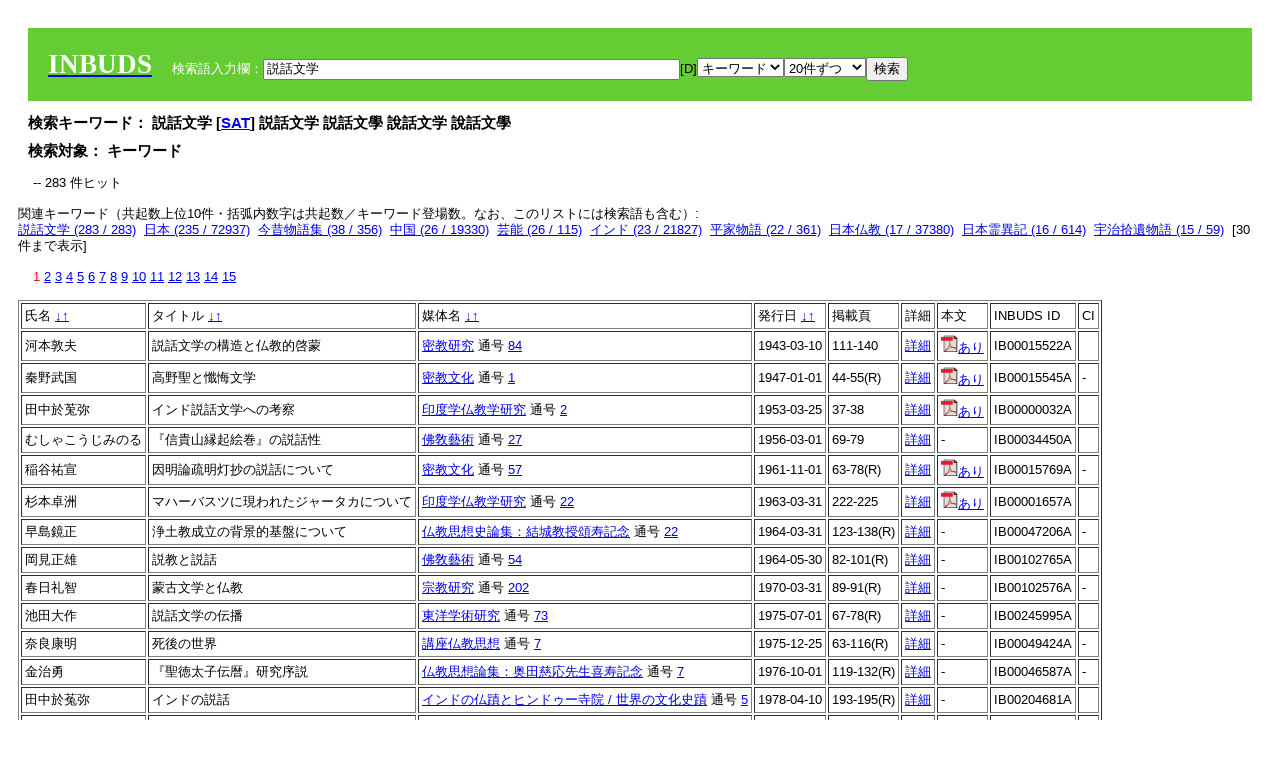

--- FILE ---
content_type: text/html; charset=UTF-8
request_url: https://bauddha.dhii.jp/INBUDS/search.php?m=sch&od=&uekey=%E8%AA%AC%E8%A9%B1%E6%96%87%E5%AD%A6&ekey1=keywordsstr&lim=20&
body_size: 8120
content:

<!DOCTYPE HTML PUBLIC "-//W3C//DTD HTML 4.01 Transitional//EN">
<html><head><title>INBUDS DB</title><style>
h2 {
margin:10px;
font-size:15px;
}
 body{padding:10px}
</style>
<meta name="referrer" content="no-referrer-when-downgrade"/>
<link type="text/css" rel="stylesheet" href="../SAT/yui/build/treeview/assets/skins/sam/treeview.css">
<link rel="stylesheet" type="text/css" href="../SAT/yui/build/fonts/fonts-min.css" />
<link rel="stylesheet" type="text/css" href="../SAT/yui/build/container/assets/skins/sam/container.css" />
<!-- Dependency source files -->
<script type="text/javascript" src="./jquery-ui-1.10.4/jquery-1.10.2.js"></script>
<script type="text/javascript" src="./jquery-ui-1.10.4/ui/jquery-ui.js"></script>
<script type="text/javascript" src="./jquery-ui-1.10.4/jquery.caretpos.js"></script>

<link rel="stylesheet" href="jquery-ui-1.10.4/themes/base/jquery-ui.css"/>
</head><body class="yui-skin-sam">
<script type="text/javascript">
$(document).ready(function(){
  $(".cpIBID").click(function(){
   $(".cpIBID").each(function(){
    $(this).css({'background-color':'white'});
   });
   var cptext = $(this).text();
   execCopy(cptext);
   console.log(cptext);
   $(this).css({'background-color':'yellow'});
  });

 $("#diacw").dialog({
   close: function(){
     },
       autoOpen: false,
       width: 330,
       height: 300,
       position: {my: "left top+15",
	 of: "#ekey"
	 }

 });
 $("span.dia").mouseover(function(){
     $(this).css({"cursor": "pointer","color":"red","font-weight":'bold'});
 });
 $("span.dia").mouseout(function(){
     $(this).css({"cursor": "default","color":"black",'font-weight':'normal'});
 });
 $(".showdia").click(function(ev){
     $("#diacw").dialog('open')
 });
 // $("body").delegate(":text, textarea",'click',function(){
 //     var aa = $(this).attr("name");//
 //     $("#objis").val(aa);
     //       alert(aa);
 // });
$("body").delegate(":text, textarea",'click',function(ev){
    // $(":text").click(function(){
    var aa = $(this).attr("name");//
    $("#objis").val(aa);
    if($("#diacw").dialog('isOpen') == true){
      $("#diacw").dialog({
        position: {my: "left top+15",
	  of: ev
        }
      });
    }
 });
 $("span.dia").click(function(){
      var diac = $(this).text();
      if( $("#objis").val() == ''){ alert("Select a textarea !!"); }
      else{
	var obji =  $("#objis").val();
	var uobji = obji.replace(/^u/, '');
	var jobji = '#'+uobji;
	var ttype = $(jobji).attr('type');// text or undef
	var target = document.getElementById(uobji);
	var poss = getAreaRange(target);
	var val = target.value;
	var range = val.slice(poss.start, poss.end);
	var pos2 = poss.start + 1;//textareaの場合に一つキャレットをずらす
	var beforeNode = val.slice(0, poss.start);
	var afterNode  = val.slice(poss.end);
	var insertNode;
	if (range || poss.start != poss.end) {
	  insertNode = diac;
	  target.value = beforeNode + insertNode + afterNode;
	  // if(ttype = 'text'){
	  $(jobji).caretPos(pos2);
	  // };
	}
	else if (poss.start == poss.end) {
	  insertNode = diac;
	  target.value = beforeNode + insertNode + afterNode;
	  $(jobji).caretPos(pos2);
	}
      }
   });
});

 function getAreaRange(objj) {
   var poss = new Object();
   if (isIE) {
     //       alert('aa');
     ///////a text in only textarea must be selected in variable "range";
     objj.focus();
     var range = document.selection.createRange();
     var clone = range.duplicate();
     clone.moveEnd("textedit");
     poss.start = objj.value.length - clone.text.length;
     poss.end   = poss.start + range.text.length;
   }
   else if(window.getSelection()) {
     poss.start = objj.selectionStart;
     poss.end   = objj.selectionEnd;
   }
   return poss;
   //alert(poss.start + "," + poss.end);
   var isIE = (navigator.appName.toLowerCase().indexOf('internet explorer')+1?1:0);
 }
function execCopy(string){
  var tmp = document.createElement("div");
  var pre = document.createElement('pre');
  pre.style.webkitUserSelect = 'auto';
  pre.style.userSelect = 'auto';
  tmp.appendChild(pre).textContent = string;
  var s = tmp.style;
  s.position = 'fixed';
  s.right = '200%';
  document.body.appendChild(tmp);
  document.getSelection().selectAllChildren(tmp);
  var result = document.execCommand("copy");
  document.body.removeChild(tmp);
  return result;
}


</script>
<input type="hidden" name="objis" id="objis" value="ekey">
<form action="/INBUDS/search.php"><div style="margin:10px;padding:20px;background-color:#66CC33"><a href="http://www.inbuds.net/"><span style="color:white;font-weight:bolder;font-size:20pt;font-family:serif">INBUDS</span></a><input type="hidden" name="m" value="sch"><input type="hidden" name="a" value="">&nbsp;&nbsp;&nbsp;&nbsp;<span style="color:white"> 検索語入力欄：</span><input type="text" name="uekey" size="50" id="ekey" value="説話文学"><span class="showdia" style="cursor:pointer">[D]</span><div id="diacw" title="入力したい文字をクリックしてください"><div id="diacwc"><span class="dia" value="ā">ā</span>&nbsp;&nbsp; <span class="dia" value="ī">ī</span>&nbsp;&nbsp; <span class="dia" value="ū">ū</span>&nbsp;&nbsp; <span class="dia" value="ṛ">ṛ</span>&nbsp;&nbsp; <span class="dia" value="ḷ">ḷ</span>&nbsp;&nbsp; <span class="dia" value="ṅ">ṅ</span>&nbsp;&nbsp; <span class="dia" value="ṭ">ṭ</span>&nbsp;&nbsp; <span class="dia" value="ḍ">ḍ</span>&nbsp;&nbsp; <span class="dia" value="ṇ">ṇ</span>&nbsp;&nbsp; <span class="dia" value="ñ">ñ</span>&nbsp;&nbsp; <span class="dia" value="ś">ś</span>&nbsp;&nbsp; <span class="dia" value="ṣ">ṣ</span>&nbsp;&nbsp; <span class="dia" value="ḥ">ḥ</span>&nbsp;&nbsp; <span class="dia" value="ṃ">ṃ</span>&nbsp;&nbsp; <span class="dia" value=""></span>&nbsp;&nbsp; <span class="dia" value=""></span>&nbsp;&nbsp; <span class="dia" value=""></span>&nbsp;&nbsp; <span class="dia" value=""></span>&nbsp;&nbsp; <span class="dia" value=""></span>&nbsp;&nbsp; <span class="dia" value=""></span>&nbsp;&nbsp; <span class="dia" value=""></span>&nbsp;&nbsp; <span class="dia" value=""></span>&nbsp;&nbsp; <span class="dia" value=""></span>&nbsp;&nbsp; <span class="dia" value=""></span>&nbsp;&nbsp; <hr/><span class="dia" value="ā">ā</span>&nbsp;&nbsp; <span class="dia" value="Ā">Ā</span>&nbsp;&nbsp; <span class="dia" value="á">á</span>&nbsp;&nbsp; <span class="dia" value="Á">Á</span>&nbsp;&nbsp; <span class="dia" value="à">à</span>&nbsp;&nbsp; <span class="dia" value="À">À</span>&nbsp;&nbsp; <span class="dia" value="ă">ă</span>&nbsp;&nbsp; <span class="dia" value="Ă">Ă</span>&nbsp;&nbsp; <span class="dia" value="ǎ">ǎ</span>&nbsp;&nbsp; <span class="dia" value="Ǎ">Ǎ</span>&nbsp;&nbsp; <span class="dia" value="â">â</span>&nbsp;&nbsp; <span class="dia" value="Â">Â</span>&nbsp;&nbsp; <span class="dia" value="ä">ä</span>&nbsp;&nbsp; <span class="dia" value="Ä">Ä</span>&nbsp;&nbsp; <span class="dia" value="ā̆">ā̆</span>&nbsp;&nbsp; <span class="dia" value="Ā̆">Ā̆</span>&nbsp;&nbsp; <span class="dia" value="æ">æ</span>&nbsp;&nbsp; <span class="dia" value="Æ">Æ</span>&nbsp;&nbsp; <span class="dia" value="ç">ç</span>&nbsp;&nbsp; <span class="dia" value="Ç">Ç</span>&nbsp;&nbsp; <span class="dia" value="č">č</span>&nbsp;&nbsp; <span class="dia" value="Č">Č</span>&nbsp;&nbsp; <span class="dia" value="ḍ">ḍ</span>&nbsp;&nbsp; <span class="dia" value="Ḍ">Ḍ</span>&nbsp;&nbsp; <span class="dia" value="ē">ē</span>&nbsp;&nbsp; <span class="dia" value="Ē">Ē</span>&nbsp;&nbsp; <span class="dia" value="é">é</span>&nbsp;&nbsp; <span class="dia" value="É">É</span>&nbsp;&nbsp; <span class="dia" value="è">è</span>&nbsp;&nbsp; <span class="dia" value="È">È</span>&nbsp;&nbsp; <span class="dia" value="ê">ê</span>&nbsp;&nbsp; <span class="dia" value="Ê">Ê</span>&nbsp;&nbsp; <span class="dia" value="ě">ě</span>&nbsp;&nbsp; <span class="dia" value="Ě">Ě</span>&nbsp;&nbsp; <span class="dia" value="ĕ">ĕ</span>&nbsp;&nbsp; <span class="dia" value="Ĕ">Ĕ</span>&nbsp;&nbsp; <span class="dia" value="ḥ">ḥ</span>&nbsp;&nbsp; <span class="dia" value="Ḥ">Ḥ</span>&nbsp;&nbsp; <span class="dia" value="ḣ">ḣ</span>&nbsp;&nbsp; <span class="dia" value="Ḣ">Ḣ</span>&nbsp;&nbsp; <span class="dia" value="h́">h́</span>&nbsp;&nbsp; <span class="dia" value="H́">H́</span>&nbsp;&nbsp; <span class="dia" value="ī">ī</span>&nbsp;&nbsp; <span class="dia" value="Ī">Ī</span>&nbsp;&nbsp; <span class="dia" value="í">í</span>&nbsp;&nbsp; <span class="dia" value="Í">Í</span>&nbsp;&nbsp; <span class="dia" value="ì">ì</span>&nbsp;&nbsp; <span class="dia" value="Ì">Ì</span>&nbsp;&nbsp; <span class="dia" value="î">î</span>&nbsp;&nbsp; <span class="dia" value="Î">Î</span>&nbsp;&nbsp; <span class="dia" value="ï">ï</span>&nbsp;&nbsp; <span class="dia" value="Ï">Ï</span>&nbsp;&nbsp; <span class="dia" value="ĭ">ĭ</span>&nbsp;&nbsp; <span class="dia" value="Ĭ">Ĭ</span>&nbsp;&nbsp; <span class="dia" value="ī̆">ī̆</span>&nbsp;&nbsp; <span class="dia" value="Ī̆">Ī̆</span>&nbsp;&nbsp; <span class="dia" value="ĩ">ĩ</span>&nbsp;&nbsp; <span class="dia" value="Ĩ">Ĩ</span>&nbsp;&nbsp; <span class="dia" value="ḷ">ḷ</span>&nbsp;&nbsp; <span class="dia" value="Ḷ">Ḷ</span>&nbsp;&nbsp; <span class="dia" value="ṃ">ṃ</span>&nbsp;&nbsp; <span class="dia" value="Ṃ">Ṃ</span>&nbsp;&nbsp; <span class="dia" value="ṁ">ṁ</span>&nbsp;&nbsp; <span class="dia" value="Ṁ">Ṁ</span>&nbsp;&nbsp; <span class="dia" value="m̆">m̆</span>&nbsp;&nbsp; <span class="dia" value="M̆">M̆</span>&nbsp;&nbsp; <span class="dia" value="Ń">Ń</span>&nbsp;&nbsp; <span class="dia" value="ń">ń</span>&nbsp;&nbsp; <span class="dia" value="ṅ">ṅ</span>&nbsp;&nbsp; <span class="dia" value="Ṅ">Ṅ</span>&nbsp;&nbsp; <span class="dia" value="ṇ">ṇ</span>&nbsp;&nbsp; <span class="dia" value="Ṇ">Ṇ</span>&nbsp;&nbsp; <span class="dia" value="ṇ̄">ṇ̄</span>&nbsp;&nbsp; <span class="dia" value="Ṇ̄">Ṇ̄</span>&nbsp;&nbsp; <span class="dia" value="ñ">ñ</span>&nbsp;&nbsp; <span class="dia" value="Ñ">Ñ</span>&nbsp;&nbsp; <span class="dia" value="ō">ō</span>&nbsp;&nbsp; <span class="dia" value="Ō">Ō</span>&nbsp;&nbsp; <span class="dia" value="ó">ó</span>&nbsp;&nbsp; <span class="dia" value="Ó">Ó</span>&nbsp;&nbsp; <span class="dia" value="ò">ò</span>&nbsp;&nbsp; <span class="dia" value="Ò">Ò</span>&nbsp;&nbsp; <span class="dia" value="ô">ô</span>&nbsp;&nbsp; <span class="dia" value="Ô">Ô</span>&nbsp;&nbsp; <span class="dia" value="ǒ">ǒ</span>&nbsp;&nbsp; <span class="dia" value="Ǒ">Ǒ</span>&nbsp;&nbsp; <span class="dia" value="ŏ">ŏ</span>&nbsp;&nbsp; <span class="dia" value="Ŏ">Ŏ</span>&nbsp;&nbsp; <span class="dia" value="ö">ö</span>&nbsp;&nbsp; <span class="dia" value="Ö">Ö</span>&nbsp;&nbsp; <span class="dia" value="ø">ø</span>&nbsp;&nbsp; <span class="dia" value="Ø">Ø</span>&nbsp;&nbsp; <span class="dia" value="œ">œ</span>&nbsp;&nbsp; <span class="dia" value="Œ">Œ</span>&nbsp;&nbsp; <span class="dia" value="⊕">⊕</span>&nbsp;&nbsp; <span class="dia" value="ṛ">ṛ</span>&nbsp;&nbsp; <span class="dia" value="Ṛ">Ṛ</span>&nbsp;&nbsp; <span class="dia" value="ṝ">ṝ</span>&nbsp;&nbsp; <span class="dia" value="Ṝ">Ṝ</span>&nbsp;&nbsp; <span class="dia" value="ś">ś</span>&nbsp;&nbsp; <span class="dia" value="Ś">Ś</span>&nbsp;&nbsp; <span class="dia" value="ṣ">ṣ</span>&nbsp;&nbsp; <span class="dia" value="Ṣ">Ṣ</span>&nbsp;&nbsp; <span class="dia" value="ṡ">ṡ</span>&nbsp;&nbsp; <span class="dia" value="Ṡ">Ṡ</span>&nbsp;&nbsp; <span class="dia" value="š">š</span>&nbsp;&nbsp; <span class="dia" value="Š">Š</span>&nbsp;&nbsp; <span class="dia" value="ß">ß</span>&nbsp;&nbsp; <span class="dia" value="ṭ">ṭ</span>&nbsp;&nbsp; <span class="dia" value="Ṭ">Ṭ</span>&nbsp;&nbsp; <span class="dia" value="ṫ">ṫ</span>&nbsp;&nbsp; <span class="dia" value="Ṫ">Ṫ</span>&nbsp;&nbsp; <span class="dia" value="ū">ū</span>&nbsp;&nbsp; <span class="dia" value="Ū">Ū</span>&nbsp;&nbsp; <span class="dia" value="ú">ú</span>&nbsp;&nbsp; <span class="dia" value="Ú">Ú</span>&nbsp;&nbsp; <span class="dia" value="ù">ù</span>&nbsp;&nbsp; <span class="dia" value="Ù">Ù</span>&nbsp;&nbsp; <span class="dia" value="ŭ">ŭ</span>&nbsp;&nbsp; <span class="dia" value="Ŭ">Ŭ</span>&nbsp;&nbsp; <span class="dia" value="ǔ">ǔ</span>&nbsp;&nbsp; <span class="dia" value="Ǔ">Ǔ</span>&nbsp;&nbsp; <span class="dia" value="û">û</span>&nbsp;&nbsp; <span class="dia" value="Û">Û</span>&nbsp;&nbsp; <span class="dia" value="ü">ü</span>&nbsp;&nbsp; <span class="dia" value="Ü">Ü</span>&nbsp;&nbsp; <span class="dia" value="ū̆">ū̆</span>&nbsp;&nbsp; <span class="dia" value="Ū̆">Ū̆</span>&nbsp;&nbsp; <span class="dia" value="ỵ">ỵ</span>&nbsp;&nbsp; <span class="dia" value="Ỵ">Ỵ</span>&nbsp;&nbsp; <span class="dia" value="ź">ź</span>&nbsp;&nbsp; <span class="dia" value="Ź">Ź</span>&nbsp;&nbsp; <span class="dia" value=""></span>&nbsp;&nbsp; <span class="dia" value=""></span>&nbsp;&nbsp; </div>
</div><select name="ekey1"><option value="title">タイトル<option value="author">著者名<option value="journal">雑誌名<option value="keywordsstr">キーワード<option value="schall">すべて</select><select name="lim"><option value="20">20件ずつ<option value="50">50件ずつ<option value="100">100件ずつ<option value="200">200件ずつ</select><input type="submit" value="検索"></form></div><h2>検索キーワード： 説話文学 [<a href="http://21dzk.l.u-tokyo.ac.jp/SAT2018/key:説話文学" target="_blank" >SAT</a>]  説話文学  説話文學  說話文学  說話文學  </h2><h2>検索対象： キーワード </h2><script type="text/javascript">
$().ready(function(){
  $("span.crk").each(function(){
    var rkey = $(this).attr("ky");
    var rUrl = '/INBUDS/search.php?m=sch&ekey1=&ekey2=cc&nohd=1&uekey='+rkey;
    var tthis = $(this); 
    $.ajax({
      url: rUrl,
      cache: false,
      success: function(num){
        $(tthis).text(num);
      }
    });
  });
});


</script><div style="margin:15px"> -- 283 件ヒット</div><div>関連キーワード（共起数上位10件・括弧内数字は共起数／キーワード登場数。なお、このリストには検索語も含む）:<br/> <a href="/INBUDS/search.php?m=sch&od=&uekey=%E8%AA%AC%E8%A9%B1%E6%96%87%E5%AD%A6&ekey1=keywordsstr&lim=20&">説話文学 (283 / 283)</a>&nbsp;&nbsp;<a href="/INBUDS/search.php?m=sch&od=&uekey=%E6%97%A5%E6%9C%AC&ekey1=keywordsstr&lim=20&">日本 (235 / 72937)</a>&nbsp;&nbsp;<a href="/INBUDS/search.php?m=sch&od=&uekey=%E4%BB%8A%E6%98%94%E7%89%A9%E8%AA%9E%E9%9B%86&ekey1=keywordsstr&lim=20&">今昔物語集 (38 / 356)</a>&nbsp;&nbsp;<a href="/INBUDS/search.php?m=sch&od=&uekey=%E4%B8%AD%E5%9B%BD&ekey1=keywordsstr&lim=20&">中国 (26 / 19330)</a>&nbsp;&nbsp;<a href="/INBUDS/search.php?m=sch&od=&uekey=%E8%8A%B8%E8%83%BD&ekey1=keywordsstr&lim=20&">芸能 (26 / 115)</a>&nbsp;&nbsp;<a href="/INBUDS/search.php?m=sch&od=&uekey=%E3%82%A4%E3%83%B3%E3%83%89&ekey1=keywordsstr&lim=20&">インド (23 / 21827)</a>&nbsp;&nbsp;<a href="/INBUDS/search.php?m=sch&od=&uekey=%E5%B9%B3%E5%AE%B6%E7%89%A9%E8%AA%9E&ekey1=keywordsstr&lim=20&">平家物語 (22 / 361)</a>&nbsp;&nbsp;<a href="/INBUDS/search.php?m=sch&od=&uekey=%E6%97%A5%E6%9C%AC%E4%BB%8F%E6%95%99&ekey1=keywordsstr&lim=20&">日本仏教 (17 / 37380)</a>&nbsp;&nbsp;<a href="/INBUDS/search.php?m=sch&od=&uekey=%E6%97%A5%E6%9C%AC%E9%9C%8A%E7%95%B0%E8%A8%98&ekey1=keywordsstr&lim=20&">日本霊異記 (16 / 614)</a>&nbsp;&nbsp;<a href="/INBUDS/search.php?m=sch&od=&uekey=%E5%AE%87%E6%B2%BB%E6%8B%BE%E9%81%BA%E7%89%A9%E8%AA%9E&ekey1=keywordsstr&lim=20&">宇治拾遺物語 (15 / 59)</a>&nbsp;&nbsp;[<span class="opmore30" style="cursor:pointer">30件まで表示</span>] <div class="more30" style="display:none"><a href="/INBUDS/search.php?m=sch&od=&uekey=%E4%BB%8F%E6%95%99%E6%96%87%E5%AD%A6&ekey1=keywordsstr&lim=20&">仏教文学 (14 / 667)</a>&nbsp;&nbsp;<a href="/INBUDS/search.php?m=sch&od=&uekey=%E5%92%8C%E6%AD%8C%E6%96%87%E5%AD%A6&ekey1=keywordsstr&lim=20&">和歌文学 (14 / 34)</a>&nbsp;&nbsp;<a href="/INBUDS/search.php?m=sch&od=&uekey=%E6%97%A5%E6%9C%AC%E6%9B%B8%E7%B4%80&ekey1=keywordsstr&lim=20&">日本書紀 (13 / 899)</a>&nbsp;&nbsp;<a href="/INBUDS/search.php?m=sch&od=&uekey=%E7%99%BA%E5%BF%83%E9%9B%86&ekey1=keywordsstr&lim=20&">発心集 (12 / 111)</a>&nbsp;&nbsp;<a href="/INBUDS/search.php?m=sch&od=&uekey=%E6%B2%99%E7%9F%B3%E9%9B%86&ekey1=keywordsstr&lim=20&">沙石集 (11 / 314)</a>&nbsp;&nbsp;<a href="/INBUDS/search.php?m=sch&od=&uekey=%E8%BB%8D%E8%A8%98%E7%89%A9%E8%AA%9E&ekey1=keywordsstr&lim=20&">軍記物語 (10 / 28)</a>&nbsp;&nbsp;<a href="/INBUDS/search.php?m=sch&od=&uekey=%E5%8F%A4%E4%BA%8B%E8%A8%98&ekey1=keywordsstr&lim=20&">古事記 (9 / 321)</a>&nbsp;&nbsp;<a href="/INBUDS/search.php?m=sch&od=&uekey=%E5%8F%A4%E4%BB%8A%E5%92%8C%E6%AD%8C%E9%9B%86&ekey1=keywordsstr&lim=20&">古今和歌集 (9 / 62)</a>&nbsp;&nbsp;<a href="/INBUDS/search.php?m=sch&od=&uekey=%E6%92%B0%E9%9B%86%E6%8A%84&ekey1=keywordsstr&lim=20&">撰集抄 (9 / 46)</a>&nbsp;&nbsp;<a href="/INBUDS/search.php?m=sch&od=&uekey=%E6%9C%9D%E9%AE%AE%E5%8D%8A%E5%B3%B6&ekey1=keywordsstr&lim=20&">朝鮮半島 (9 / 205)</a>&nbsp;&nbsp;<br><a href="/INBUDS/search.php?m=sch&od=&uekey=%E8%81%96%E5%BE%B3%E5%A4%AA%E5%AD%90&ekey1=keywordsstr&lim=20&">聖徳太子 (9 / 1407)</a>&nbsp;&nbsp;<a href="/INBUDS/search.php?m=sch&od=&uekey=%E3%82%A4%E3%83%B3%E3%83%89%E4%BB%8F%E6%95%99&ekey1=keywordsstr&lim=20&">インド仏教 (8 / 8313)</a>&nbsp;&nbsp;<a href="/INBUDS/search.php?m=sch&od=&uekey=%E4%BB%8F%E6%95%99%E8%AA%AC%E8%A9%B1&ekey1=keywordsstr&lim=20&">仏教説話 (8 / 267)</a>&nbsp;&nbsp;<a href="/INBUDS/search.php?m=sch&od=&uekey=%E6%B3%95%E8%8F%AF%E7%B5%8C&ekey1=keywordsstr&lim=20&">法華経 (8 / 4629)</a>&nbsp;&nbsp;<a href="/INBUDS/search.php?m=sch&od=&uekey=%E8%A5%BF%E8%A1%8C&ekey1=keywordsstr&lim=20&">西行 (8 / 263)</a>&nbsp;&nbsp;<a href="/INBUDS/search.php?m=sch&od=&uekey=%E3%82%B8%E3%83%A3%E3%83%BC%E3%82%BF%E3%82%AB&ekey1=keywordsstr&lim=20&">ジャータカ (7 / 283)</a>&nbsp;&nbsp;<a href="/INBUDS/search.php?m=sch&od=&uekey=%E4%B8%89%E5%9B%BD%E4%BC%9D%E8%A8%98&ekey1=keywordsstr&lim=20&">三国伝記 (7 / 31)</a>&nbsp;&nbsp;<a href="/INBUDS/search.php?m=sch&od=&uekey=%E5%A4%AA%E5%B9%B3%E8%A8%98&ekey1=keywordsstr&lim=20&">太平記 (7 / 133)</a>&nbsp;&nbsp;<a href="/INBUDS/search.php?m=sch&od=&uekey=%E5%AE%9D%E7%89%A9%E9%9B%86&ekey1=keywordsstr&lim=20&">宝物集 (7 / 95)</a>&nbsp;&nbsp;<a href="/INBUDS/search.php?m=sch&od=&uekey=%E6%BA%90%E6%B0%8F%E7%89%A9%E8%AA%9E&ekey1=keywordsstr&lim=20&">源氏物語 (7 / 280)</a>&nbsp;&nbsp;</div><div style="margin:15px"> <span style="color:red">1</span>  <a href="/INBUDS/search.php?m=sch&od=&uekey=説話文学&ekey1=keywordsstr&lim=20&offs=1&">2</a>  <a href="/INBUDS/search.php?m=sch&od=&uekey=説話文学&ekey1=keywordsstr&lim=20&offs=2&">3</a>  <a href="/INBUDS/search.php?m=sch&od=&uekey=説話文学&ekey1=keywordsstr&lim=20&offs=3&">4</a>  <a href="/INBUDS/search.php?m=sch&od=&uekey=説話文学&ekey1=keywordsstr&lim=20&offs=4&">5</a>  <a href="/INBUDS/search.php?m=sch&od=&uekey=説話文学&ekey1=keywordsstr&lim=20&offs=5&">6</a>  <a href="/INBUDS/search.php?m=sch&od=&uekey=説話文学&ekey1=keywordsstr&lim=20&offs=6&">7</a>  <a href="/INBUDS/search.php?m=sch&od=&uekey=説話文学&ekey1=keywordsstr&lim=20&offs=7&">8</a>  <a href="/INBUDS/search.php?m=sch&od=&uekey=説話文学&ekey1=keywordsstr&lim=20&offs=8&">9</a>  <a href="/INBUDS/search.php?m=sch&od=&uekey=説話文学&ekey1=keywordsstr&lim=20&offs=9&">10</a>  <a href="/INBUDS/search.php?m=sch&od=&uekey=説話文学&ekey1=keywordsstr&lim=20&offs=10&">11</a>  <a href="/INBUDS/search.php?m=sch&od=&uekey=説話文学&ekey1=keywordsstr&lim=20&offs=11&">12</a>  <a href="/INBUDS/search.php?m=sch&od=&uekey=説話文学&ekey1=keywordsstr&lim=20&offs=12&">13</a>  <a href="/INBUDS/search.php?m=sch&od=&uekey=説話文学&ekey1=keywordsstr&lim=20&offs=13&">14</a>  <a href="/INBUDS/search.php?m=sch&od=&uekey=説話文学&ekey1=keywordsstr&lim=20&offs=14&">15</a> </div><table border cellpadding="3" widh="80%"><tr><td>氏名 <a href="/INBUDS/search.php?od=4&m=sch&uekey=説話文学&ekey1=keywordsstr&lim=20&ekey=説話文学">↓</a><a href="/INBUDS/search.php?od=5&m=sch&uekey=説話文学&ekey1=keywordsstr&lim=20&ekey=説話文学">↑</a></td><!--<td></td>--><td>タイトル <a href="/INBUDS/search.php?od=6&m=sch&uekey=説話文学&ekey1=keywordsstr&lim=20&ekey=説話文学">↓</a><a href="/INBUDS/search.php?od=7&m=sch&uekey=説話文学&ekey1=keywordsstr&lim=20&ekey=説話文学">↑</a></td><td>媒体名 <a href="/INBUDS/search.php?od=2&m=sch&uekey=説話文学&ekey1=keywordsstr&lim=20&ekey=説話文学">↓</a><a href="/INBUDS/search.php?od=3&m=sch&uekey=説話文学&ekey1=keywordsstr&lim=20&ekey=説話文学">↑
</a></td><td>発行日 <a href="/INBUDS/search.php?od=8&m=sch&uekey=説話文学&ekey1=keywordsstr&lim=20&ekey=説話文学">↓</a><a href="/INBUDS/search.php?od=9&m=sch&uekey=説話文学&ekey1=keywordsstr&lim=20&ekey=説話文学
">↑</a></td><td>掲載頁</td><td>詳細</td><td>本文</td><td>INBUDS ID</td><td>CI</td></tr><tr><td class="lauthor" nm="%E6%B2%B3%E6%9C%AC%E6%95%A6%E5%A4%AB">河本敦夫</td><td class="ltitle">説話文学の構造と仏教的啓蒙</td><td class="ltit"><a href="/INBUDS/search.php?m=mdd&enm=0-00014&a=" class="mtit">密教研究</a>  通号 <a href="/INBUDS/search.php?m=trd&usid=804&a=">84</a></td><td> 1943-03-10 </td><td>111-140</td><td><a href="/INBUDS/search.php?m=trdd&usid=257600&a=">詳細</a></td><td><span class="gcinii" jsid="257600" lauthor="%E6%B2%B3%E6%9C%AC%E6%95%A6%E5%A4%AB" mtit="密教研究" ltitle="説話文学の構造と仏教的啓蒙"></span></td><td><span class="cpIBID">IB00015522A</span></td><td></td></tr><tr><td class="lauthor" nm="%E7%A7%A6%E9%87%8E%E6%AD%A6%E5%9B%BD">秦野武国</td><td class="ltitle">高野聖と懺悔文学</td><td class="ltit"><a href="/INBUDS/search.php?m=mdd&enm=0-00015&a=" class="mtit">密教文化</a>  通号 <a href="/INBUDS/search.php?m=trd&usid=810&a=">1</a></td><td> 1947-01-01 </td><td>44-55(R)</td><td><a href="/INBUDS/search.php?m=trdd&usid=169197&a=">詳細</a></td><td><span class="gcinii" jsid="169197" lauthor="%E7%A7%A6%E9%87%8E%E6%AD%A6%E5%9B%BD" mtit="密教文化" ltitle="高野聖と懺悔文学"></span></td><td><span class="cpIBID">IB00015545A</span></td><td>-</td></tr><tr><td class="lauthor" nm="%E7%94%B0%E4%B8%AD%E6%96%BC%E8%8E%B5%E5%BC%A5">田中於莵弥</td><td class="ltitle">インド説話文学への考察</td><td class="ltit"><a href="/INBUDS/search.php?m=mdd&enm=0-00001&a=" class="mtit">印度学仏教学研究</a>  通号 <a href="/INBUDS/search.php?m=trd&usid=2&a=">2</a></td><td> 1953-03-25 </td><td>37-38</td><td><a href="/INBUDS/search.php?m=trdd&usid=181628&a=">詳細</a></td><td><a href="https://www.jstage.jst.go.jp/article/ibk1952/1/2/1_2_295/_article/-char/ja/" target="_blank"><img src="pdf.gif" border="0"/>あり</a></td><td><span class="cpIBID">IB00000032A</span></td><td></td></tr><tr><td class="lauthor" nm="%E3%82%80%E3%81%97%E3%82%83%E3%81%93%E3%81%86%E3%81%98%E3%81%BF%E3%81%AE%E3%82%8B">むしゃこうじみのる</td><td class="ltitle">『信貴山縁起絵巻』の説話性</td><td class="ltit"><a href="/INBUDS/search.php?m=mdd&enm=0-00135&a=" class="mtit">佛敎藝術</a>  通号 <a href="/INBUDS/search.php?m=trd&usid=3971&a=">27</a></td><td> 1956-03-01 </td><td>69-79</td><td><a href="/INBUDS/search.php?m=trdd&usid=179833&a=">詳細</a></td><td><span class="gcinii" jsid="179833" lauthor="%E3%82%80%E3%81%97%E3%82%83%E3%81%93%E3%81%86%E3%81%98%E3%81%BF%E3%81%AE%E3%82%8B" mtit="佛敎藝術" ltitle="『信貴山縁起絵巻』の説話性"></span></td><td><span class="cpIBID">IB00034450A</span></td><td></td></tr><tr><td class="lauthor" nm="%E7%A8%B2%E8%B0%B7%E7%A5%90%E5%AE%A3">稲谷祐宣</td><td class="ltitle">因明論疏明灯抄の説話について</td><td class="ltit"><a href="/INBUDS/search.php?m=mdd&enm=0-00015&a=" class="mtit">密教文化</a>  通号 <a href="/INBUDS/search.php?m=trd&usid=855&a=">57</a></td><td> 1961-11-01 </td><td>63-78(R)</td><td><a href="/INBUDS/search.php?m=trdd&usid=170213&a=">詳細</a></td><td><span class="gcinii" jsid="170213" lauthor="%E7%A8%B2%E8%B0%B7%E7%A5%90%E5%AE%A3" mtit="密教文化" ltitle="因明論疏明灯抄の説話について"></span></td><td><span class="cpIBID">IB00015769A</span></td><td>-</td></tr><tr><td class="lauthor" nm="%E6%9D%89%E6%9C%AC%E5%8D%93%E6%B4%B2">杉本卓洲</td><td class="ltitle">マハーバスツに現われたジャータカについて</td><td class="ltit"><a href="/INBUDS/search.php?m=mdd&enm=0-00001&a=" class="mtit">印度学仏教学研究</a>  通号 <a href="/INBUDS/search.php?m=trd&usid=22&a=">22</a></td><td> 1963-03-31 </td><td>222-225</td><td><a href="/INBUDS/search.php?m=trdd&usid=263323&a=">詳細</a></td><td><a href="https://www.jstage.jst.go.jp/article/ibk1952/11/2/11_2_600/_article/-char/ja/" target="_blank"><img src="pdf.gif" border="0"/>あり</a></td><td><span class="cpIBID">IB00001657A</span></td><td></td></tr><tr><td class="lauthor" nm="%E6%97%A9%E5%B3%B6%E9%8F%A1%E6%AD%A3">早島鏡正</td><td class="ltitle">浄土教成立の背景的基盤について</td><td class="ltit"><a href="/INBUDS/search.php?m=mdd&enm=2-00229&a=" class="mtit">仏教思想史論集：結城教授頌寿記念</a>  通号 <a href="/INBUDS/search.php?m=trd&usid=6319&a=">22</a></td><td> 1964-03-31 </td><td>123-138(R)</td><td><a href="/INBUDS/search.php?m=trdd&usid=47206&a=">詳細</a></td><td><span class="gcinii" jsid="47206" lauthor="%E6%97%A9%E5%B3%B6%E9%8F%A1%E6%AD%A3" mtit="仏教思想史論集：結城教授頌寿記念" ltitle="浄土教成立の背景的基盤について"></span></td><td><span class="cpIBID">IB00047206A</span></td><td>-</td></tr><tr><td class="lauthor" nm="%E5%B2%A1%E8%A6%8B%E6%AD%A3%E9%9B%84">岡見正雄</td><td class="ltitle">説教と説話</td><td class="ltit"><a href="/INBUDS/search.php?m=mdd&enm=0-00135&a=" class="mtit">佛敎藝術</a>  通号 <a href="/INBUDS/search.php?m=trd&usid=10994&a=">54</a></td><td> 1964-05-30 </td><td>82-101(R)</td><td><a href="/INBUDS/search.php?m=trdd&usid=103026&a=">詳細</a></td><td><span class="gcinii" jsid="103026" lauthor="%E5%B2%A1%E8%A6%8B%E6%AD%A3%E9%9B%84" mtit="佛敎藝術" ltitle="説教と説話"></span></td><td><span class="cpIBID">IB00102765A</span></td><td></td></tr><tr><td class="lauthor" nm="%E6%98%A5%E6%97%A5%E7%A4%BC%E6%99%BA">春日礼智</td><td class="ltitle">蒙古文学と仏教</td><td class="ltit"><a href="/INBUDS/search.php?m=mdd&enm=0-00125&a=" class="mtit">宗教研究</a>  通号 <a href="/INBUDS/search.php?m=trd&usid=10879&a=">202</a></td><td> 1970-03-31 </td><td>89-91(R)</td><td><a href="/INBUDS/search.php?m=trdd&usid=102576&a=">詳細</a></td><td><span class="gcinii" jsid="102576" lauthor="%E6%98%A5%E6%97%A5%E7%A4%BC%E6%99%BA" mtit="宗教研究" ltitle="蒙古文学と仏教"></span></td><td><span class="cpIBID">IB00102576A</span></td><td>-</td></tr><tr><td class="lauthor" nm="%E6%B1%A0%E7%94%B0%E5%A4%A7%E4%BD%9C">池田大作</td><td class="ltitle">説話文学の伝播</td><td class="ltit"><a href="/INBUDS/search.php?m=mdd&enm=0-00201&a=" class="mtit">東洋学術研究</a>  通号 <a href="/INBUDS/search.php?m=trd&usid=26245&a=">73</a></td><td> 1975-07-01 </td><td>67-78(R)</td><td><a href="/INBUDS/search.php?m=trdd&usid=247758&a=">詳細</a></td><td><span class="gcinii" jsid="247758" lauthor="%E6%B1%A0%E7%94%B0%E5%A4%A7%E4%BD%9C" mtit="東洋学術研究" ltitle="説話文学の伝播"></span></td><td><span class="cpIBID">IB00245995A</span></td><td></td></tr><tr><td class="lauthor" nm="%E5%A5%88%E8%89%AF%E5%BA%B7%E6%98%8E">奈良康明</td><td class="ltitle">死後の世界</td><td class="ltit"><a href="/INBUDS/search.php?m=mdd&enm=2-10004&a=" class="mtit">講座仏教思想</a>  通号 <a href="/INBUDS/search.php?m=trd&usid=6426&a=">7</a></td><td> 1975-12-25 </td><td>63-116(R)</td><td><a href="/INBUDS/search.php?m=trdd&usid=136420&a=">詳細</a></td><td><span class="gcinii" jsid="136420" lauthor="%E5%A5%88%E8%89%AF%E5%BA%B7%E6%98%8E" mtit="講座仏教思想" ltitle="死後の世界"></span></td><td><span class="cpIBID">IB00049424A</span></td><td>-</td></tr><tr><td class="lauthor" nm="%E9%87%91%E6%B2%BB%E5%8B%87">金治勇</td><td class="ltitle">『聖徳太子伝暦』研究序説</td><td class="ltit"><a href="/INBUDS/search.php?m=mdd&enm=2-00167&a=" class="mtit">仏教思想論集：奥田慈応先生喜寿記念</a>  通号 <a href="/INBUDS/search.php?m=trd&usid=6307&a=">7</a></td><td> 1976-10-01 </td><td>119-132(R)</td><td><a href="/INBUDS/search.php?m=trdd&usid=151541&a=">詳細</a></td><td><span class="gcinii" jsid="151541" lauthor="%E9%87%91%E6%B2%BB%E5%8B%87" mtit="仏教思想論集：奥田慈応先生喜寿記念" ltitle="『聖徳太子伝暦』研究序説"></span></td><td><span class="cpIBID">IB00046587A</span></td><td>-</td></tr><tr><td class="lauthor" nm="%E7%94%B0%E4%B8%AD%E6%96%BC%E8%8F%9F%E5%BC%A5">田中於菟弥</td><td class="ltitle">インドの説話</td><td class="ltit"><a href="/INBUDS/search.php?m=mdd&enm=2-10641&a=" class="mtit">インドの仏蹟とヒンドゥー寺院 / 世界の文化史蹟</a>  通号 <a href="/INBUDS/search.php?m=trd&usid=21962&a=">5</a></td><td> 1978-04-10 </td><td>193-195(R)</td><td><a href="/INBUDS/search.php?m=trdd&usid=228141&a=">詳細</a></td><td><span class="gcinii" jsid="228141" lauthor="%E7%94%B0%E4%B8%AD%E6%96%BC%E8%8F%9F%E5%BC%A5" mtit="インドの仏蹟とヒンドゥー寺院 / 世界の文化史蹟" ltitle="インドの説話"></span></td><td><span class="cpIBID">IB00204681A</span></td><td></td></tr><tr><td class="lauthor" nm="%E6%B2%BC%E6%B3%A2%E6%94%BF%E4%BF%9D">沼波政保</td><td class="ltitle">中世仏教説話の特異性</td><td class="ltit"><a href="/INBUDS/search.php?m=mdd&enm=0-00063&a=" class="mtit">東海仏教</a>  通号 <a href="/INBUDS/search.php?m=trd&usid=1889&a=">23</a></td><td> 1978-05-30 </td><td>20-33</td><td><a href="/INBUDS/search.php?m=trdd&usid=21713&a=">詳細</a></td><td><span class="gcinii" jsid="21713" lauthor="%E6%B2%BC%E6%B3%A2%E6%94%BF%E4%BF%9D" mtit="東海仏教" ltitle="中世仏教説話の特異性"></span></td><td><span class="cpIBID">IB00021713A</span></td><td>-</td></tr><tr><td class="lauthor" nm="%E9%88%B4%E6%9C%A8%E5%AE%97%E6%86%B2">鈴木宗憲</td><td class="ltitle">現代仏教と仏教説話</td><td class="ltit"><a href="/INBUDS/search.php?m=mdd&enm=0-00616&a=" class="mtit">仏教福祉</a>  通号 <a href="/INBUDS/search.php?m=trd&usid=13415&a=">6</a></td><td> 1978-11-01 </td><td>199-205(R)</td><td><a href="/INBUDS/search.php?m=trdd&usid=170713&a=">詳細</a></td><td><span class="gcinii" jsid="170713" lauthor="%E9%88%B4%E6%9C%A8%E5%AE%97%E6%86%B2" mtit="仏教福祉" ltitle="現代仏教と仏教説話"></span></td><td><span class="cpIBID">IB00137642A</span></td><td>-</td></tr><tr><td class="lauthor" nm="%E7%9F%B3%E7%94%B0%E7%91%9E%E9%BA%BF">石田瑞麿</td><td class="ltitle">日本文学に現われた恩の思想</td><td class="ltit"><a href="/INBUDS/search.php?m=mdd&enm=2-10003&a=" class="mtit">仏教思想</a>  通号 <a href="/INBUDS/search.php?m=trd&usid=6412&a=">4</a></td><td> 1979-01-20 </td><td>189-206</td><td><a href="/INBUDS/search.php?m=trdd&usid=49262&a=">詳細</a></td><td><span class="gcinii" jsid="49262" lauthor="%E7%9F%B3%E7%94%B0%E7%91%9E%E9%BA%BF" mtit="仏教思想" ltitle="日本文学に現われた恩の思想"></span></td><td><span class="cpIBID">IB00049262A</span></td><td>-</td></tr><tr><td class="lauthor" nm="%E6%A2%85%E8%B0%B7%E7%B9%81%E6%A8%B9">梅谷繁樹</td><td class="ltitle">説話文学を通して見た仏教土着</td><td class="ltit"><a href="/INBUDS/search.php?m=mdd&enm=0-00091&a=" class="mtit">四天王寺女子大学紀要</a>  通号 <a href="/INBUDS/search.php?m=trd&usid=2931&a=">12</a></td><td> 1980-03-10 </td><td>1-20</td><td><a href="/INBUDS/search.php?m=trdd&usid=27394&a=">詳細</a></td><td><span class="gcinii" jsid="27394" lauthor="%E6%A2%85%E8%B0%B7%E7%B9%81%E6%A8%B9" mtit="四天王寺女子大学紀要" ltitle="説話文学を通して見た仏教土着"></span></td><td><span class="cpIBID">IB00027394A</span></td><td>-</td></tr><tr><td class="lauthor" nm="%E5%B7%9D%E5%8F%A3%E4%B9%85%E9%9B%84">川口久雄</td><td class="ltitle">敦煌出土の『俗講儀式』と略出因縁諸本</td><td class="ltit"><a href="/INBUDS/search.php?m=mdd&enm=0-00092&a=" class="mtit">東洋研究</a>  通号 <a href="/INBUDS/search.php?m=trd&usid=2955&a=">68</a></td><td> 1983-12-15 </td><td>1-26</td><td><a href="/INBUDS/search.php?m=trdd&usid=27431&a=">詳細</a></td><td><span class="gcinii" jsid="27431" lauthor="%E5%B7%9D%E5%8F%A3%E4%B9%85%E9%9B%84" mtit="東洋研究" ltitle="敦煌出土の『俗講儀式』と略出因縁諸本"></span></td><td><span class="cpIBID">IB00027431A</span></td><td>-</td></tr><tr><td class="lauthor" nm="%E4%BC%8A%E8%97%A4%E5%8D%83%E8%B3%80%E5%AD%90">伊藤千賀子</td><td class="ltitle">「弥蘭本生」の諸相とその原形</td><td class="ltit"><a href="/INBUDS/search.php?m=mdd&enm=0-00077&a=" class="mtit">東洋の思想と宗教</a>  通号 <a href="/INBUDS/search.php?m=trd&usid=2293&a=">1</a></td><td> 1984-06-02 </td><td>84-94</td><td><a href="/INBUDS/search.php?m=trdd&usid=24200&a=">詳細</a></td><td><span class="gcinii" jsid="24200" lauthor="%E4%BC%8A%E8%97%A4%E5%8D%83%E8%B3%80%E5%AD%90" mtit="東洋の思想と宗教" ltitle="「弥蘭本生」の諸相とその原形"></span></td><td><span class="cpIBID">IB00024200A</span></td><td>-</td></tr><tr><td class="lauthor" nm="%E5%AE%AE%E5%9D%82%E5%AE%A5%E5%8B%9D">宮坂宥勝</td><td class="ltitle">Saptotsadaの語義について</td><td class="ltit"><a href="/INBUDS/search.php?m=mdd&enm=0-00104&a=" class="mtit">名古屋大学文学部研究論集：哲学</a>  通号 <a href="/INBUDS/search.php?m=trd&usid=3156&a=">93</a></td><td> 1985-03-31 </td><td>11-20</td><td><a href="/INBUDS/search.php?m=trdd&usid=28159&a=">詳細</a></td><td><span class="gcinii" jsid="28159" lauthor="%E5%AE%AE%E5%9D%82%E5%AE%A5%E5%8B%9D" mtit="名古屋大学文学部研究論集：哲学" ltitle="Saptotsadaの語義について"></span></td><td><span class="cpIBID">IB00028159A</span></td><td></td></tr></table><div style="margin:15px"> <span style="color:red">1</span>  <a href="/INBUDS/search.php?m=sch&od=&uekey=説話文学&ekey1=keywordsstr&lim=20&offs=1&">2</a>  <a href="/INBUDS/search.php?m=sch&od=&uekey=説話文学&ekey1=keywordsstr&lim=20&offs=2&">3</a>  <a href="/INBUDS/search.php?m=sch&od=&uekey=説話文学&ekey1=keywordsstr&lim=20&offs=3&">4</a>  <a href="/INBUDS/search.php?m=sch&od=&uekey=説話文学&ekey1=keywordsstr&lim=20&offs=4&">5</a>  <a href="/INBUDS/search.php?m=sch&od=&uekey=説話文学&ekey1=keywordsstr&lim=20&offs=5&">6</a>  <a href="/INBUDS/search.php?m=sch&od=&uekey=説話文学&ekey1=keywordsstr&lim=20&offs=6&">7</a>  <a href="/INBUDS/search.php?m=sch&od=&uekey=説話文学&ekey1=keywordsstr&lim=20&offs=7&">8</a>  <a href="/INBUDS/search.php?m=sch&od=&uekey=説話文学&ekey1=keywordsstr&lim=20&offs=8&">9</a>  <a href="/INBUDS/search.php?m=sch&od=&uekey=説話文学&ekey1=keywordsstr&lim=20&offs=9&">10</a>  <a href="/INBUDS/search.php?m=sch&od=&uekey=説話文学&ekey1=keywordsstr&lim=20&offs=10&">11</a>  <a href="/INBUDS/search.php?m=sch&od=&uekey=説話文学&ekey1=keywordsstr&lim=20&offs=11&">12</a>  <a href="/INBUDS/search.php?m=sch&od=&uekey=説話文学&ekey1=keywordsstr&lim=20&offs=12&">13</a>  <a href="/INBUDS/search.php?m=sch&od=&uekey=説話文学&ekey1=keywordsstr&lim=20&offs=13&">14</a>  <a href="/INBUDS/search.php?m=sch&od=&uekey=説話文学&ekey1=keywordsstr&lim=20&offs=14&">15</a> </div>
<script type="text/javascript">
$(document).ready(function(){
  $(".opmore30").click(function(){
    if($(this).text() == '30件まで表示'){
     $(".more30").show();
     $(this).text("10件まで表示");
    }
    else{
     $(".more30").hide();
     $(this).text("30件まで表示");
   }
  });

  $("span.gcinii").each(function(){
      var ltit = $(this).attr("ltitle");
      ltit = encodeURIComponent(ltit);   
      var lauthor = $(this).attr("lauthor");
      var mtit = $(this).attr("mtit");
      var jsid = $(this).attr("jsid");
      if(mtit == '印度学仏教学研究'){mtitv = 1;} 
      else{mtitv = 0;}
      var lurl =  '/INBUDS/reqcinii.php?title='+ltit+'&author='+lauthor+'&mtit='+mtitv+'&jsid='+jsid;
      $(this).text('wait...');
      console.log(lurl);//test2020
      $(this).load(lurl);
  });
  $("select[name='lim']").val('20');
  $("select[name='ekey1']").val('keywordsstr');

});
</script>
</div></div><div><a href="https://tripitaka.l.u-tokyo.ac.jp/INBUDS/inbuds_graph.html">キーワード統計</a></div><div style="margin-top:10px">表示情報提供元（PDF論文所在情報）：<img src="https://ci.nii.ac.jp/images/cinii_articles_ci_home_j.gif" alt="CiNii" height="25"/> & <a href="https://www.jstage.jst.go.jp/browse/-char/ja" border="0"><img src="jstage_ban.gif" alt="J-Stage"/></a></div></body></html>

--- FILE ---
content_type: text/html; charset=UTF-8
request_url: https://bauddha.dhii.jp/INBUDS/reqcinii.php?title=%E8%AA%AC%E8%A9%B1%E6%96%87%E5%AD%A6%E3%81%AE%E6%A7%8B%E9%80%A0%E3%81%A8%E4%BB%8F%E6%95%99%E7%9A%84%E5%95%93%E8%92%99&author=%E6%B2%B3%E6%9C%AC%E6%95%A6%E5%A4%AB&mtit=0&jsid=257600
body_size: 125
content:
<a href="https://cir.nii.ac.jp/crid/1390001205434153728" target="_blank"><img src="pdf.gif" border="0">あり</a>

--- FILE ---
content_type: text/html; charset=UTF-8
request_url: https://bauddha.dhii.jp/INBUDS/reqcinii.php?title=%E9%AB%98%E9%87%8E%E8%81%96%E3%81%A8%E6%87%BA%E6%82%94%E6%96%87%E5%AD%A6&author=%E7%A7%A6%E9%87%8E%E6%AD%A6%E5%9B%BD&mtit=0&jsid=169197
body_size: 125
content:
<a href="https://cir.nii.ac.jp/crid/1390001205348240768" target="_blank"><img src="pdf.gif" border="0">あり</a>

--- FILE ---
content_type: text/html; charset=UTF-8
request_url: https://bauddha.dhii.jp/INBUDS/reqcinii.php?title=%E5%9B%A0%E6%98%8E%E8%AB%96%E7%96%8F%E6%98%8E%E7%81%AF%E6%8A%84%E3%81%AE%E8%AA%AC%E8%A9%B1%E3%81%AB%E3%81%A4%E3%81%84%E3%81%A6&author=%E7%A8%B2%E8%B0%B7%E7%A5%90%E5%AE%A3&mtit=0&jsid=170213
body_size: 125
content:
<a href="https://cir.nii.ac.jp/crid/1390001205348583936" target="_blank"><img src="pdf.gif" border="0">あり</a>

--- FILE ---
content_type: text/html; charset=UTF-8
request_url: https://bauddha.dhii.jp/INBUDS/reqcinii.php?title=Saptotsada%E3%81%AE%E8%AA%9E%E7%BE%A9%E3%81%AB%E3%81%A4%E3%81%84%E3%81%A6&author=%E5%AE%AE%E5%9D%82%E5%AE%A5%E5%8B%9D&mtit=0&jsid=28159
body_size: 124
content:
<a href="https://cir.nii.ac.jp/crid/1390290699633202560" target="_blank"><img src="pdf.gif" border="0">あり</a>